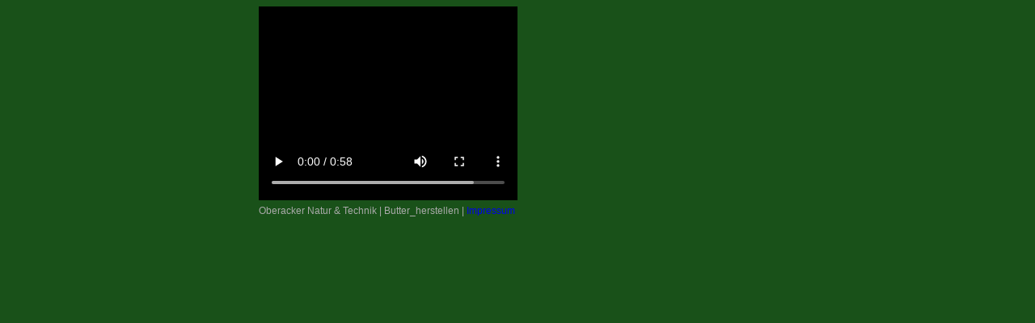

--- FILE ---
content_type: text/html; charset=UTF-8
request_url: https://www.oberacker.de/images/Film_PDF/?video=Butter_herstellen
body_size: 637
content:
<!DOCTYPE html>

<html lang="de">


<head>
 <meta http-equiv="Content-Type" content="text/html; charset=UTF-8" />
 <title>Oberacker Natur &amp; Technik | Video player</title>

 <style>
/* Einheitliche Defaults */
body * {
	margin: 0;
	padding:0;
	border: 0;
	list-style-type: none;
	text-decoration: none;
}

/* Struktur definieren */
html {
	background: #195119;
}
body {
	width:640px;
	font: 14px/1.3em "Lucida Grande", Verdana, Helvetica, sans-serif;
	margin: 8px auto;
	position:relative;
}

#rumpf {
	position:relative;
}

#fuss {
	font-size: 12px;
	color: #aaa;
}

 </style>
</head>

<body>
 <div id="rumpf">
  <div class="artikel">
   <video controls autoplay>
    <source src="https://www.oberacker.de/images/Film_PDF/Butter_herstellen.mp4" type="video/mp4">
    <source src="https://www.oberacker.de/images/Film_PDF/Butter_herstellen.webm" type="video/webm">
    <source src="https://www.oberacker.de/images/Film_PDF/Butter_herstellen.mov" type="video/mov">
   </video>
  </div>
 </div>

 <div id="fuss">
  <span class="zaehler">Oberacker Natur &amp; Technik | Butter_herstellen | </span>  <a href="//www.oberacker.de/impressum.php">Impressum</a>
 </div>

</body>
</html>
